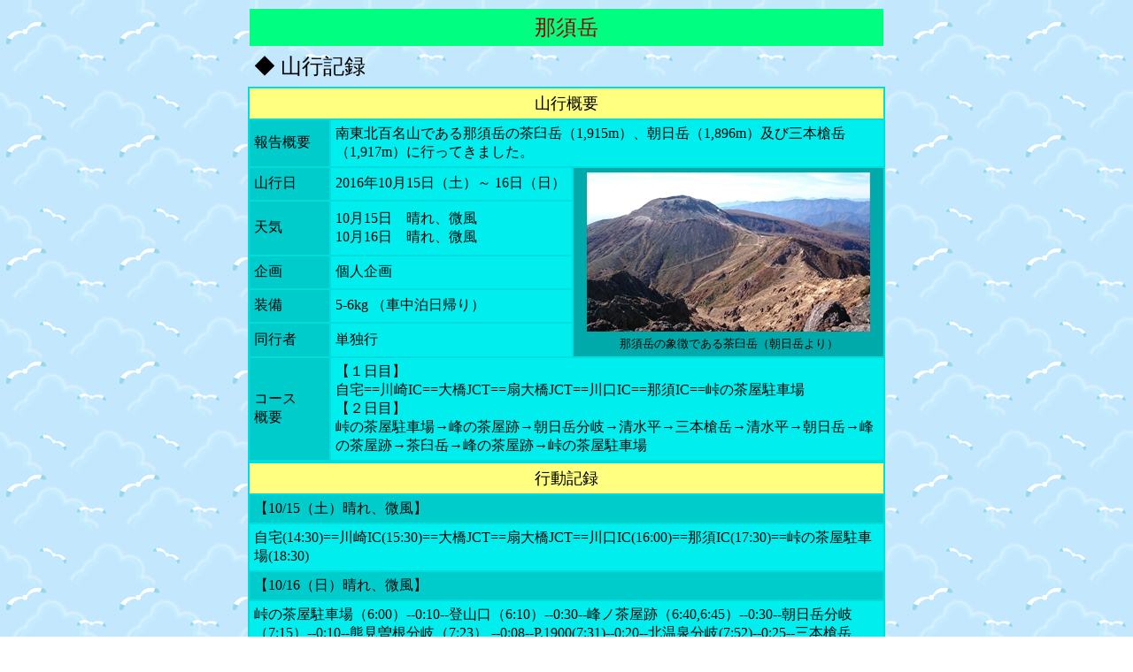

--- FILE ---
content_type: text/html; charset=UTF-8
request_url: https://toshhp.com/outdoorlife/nasu.html
body_size: 6365
content:
<!DOCTYPE html>
<html lang="ja">
<head>
<meta charset="UTF-8">
<TITLE>那須岳</TITLE>
<meta name="viewport" content="width=device-width">
<meta content="text/css" http-equiv="Content-Style-Type">
</HEAD>

<BODY background=../img/a016bcg.gif>
<DIV align=center>
<TABLE border=0 cellPadding=5 width=720>
	<TR>
		<TD bgColor=#00ff80 align=middle><FONT color=#990000 size=5>那須岳</FONT></TD>
	</TR>
	<TR>
		<TD align=left><FONT color=#000000 size=5>◆ 山行記録</FONT></TD>
	</TR>
</TABLE>

<TABLE cellPadding=5 width=720 bgColor=#00dddd>
	<COLGROUP width="90"></COLGROUP>
	<TR>
		<TD bgColor=#ffff80 colSpan=3 vAlign="middle" align="center"><FONT size=4>山行概要</FONT></TD>
	</TR>
	<TR>
		<TD bgColor=#00cccc>報告概要</TD>
		<TD bgColor=#00eeee colSpan=2>南東北百名山である那須岳の茶臼岳（1,915m）、朝日岳（1,896m）及び三本槍岳（1,917m）に行ってきました。</TD>
	</TR>
	<TR>
		<TD bgColor=#00cccc>山行日</TD>
		<TD bgColor=#00eeee>2016年10月15日（土）～ 16日（日）</TD>
		<TD bgColor=#00aaaa rowSpan=5 width=340 vAlign="middle" align="center"><FONT size=2><IMG border=0 src="nasu.files/DSC100.jpg"><BR>那須岳の象徴である茶臼岳（朝日岳より）</FONT></TD>
	</TR>
	<TR>
		<TD bgColor=#00cccc>天気</TD>
		<TD bgColor=#00eeee>10月15日　晴れ、微風<BR>10月16日　晴れ、微風</TD>
	</TR>
	<TR>
		<TD bgColor=#00cccc>企画</TD>
		<TD bgColor=#00eeee>個人企画</TD>
	</TR>
	<TR>
		<TD bgColor=#00cccc>装備</TD>
		<TD bgColor=#00eeee>5-6kg （車中泊日帰り）</TD>
	</TR>
	<TR>
		<TD bgColor=#00cccc>同行者</TD>
		<TD bgColor=#00eeee>単独行</TD>
	</TR>
	<TR>
		<TD bgColor=#00cccc>コース<BR>概要</TD>
		<TD bgColor=#00eeee colSpan=2 vAlign=middle align="left">
		【１日目】<BR>
		自宅==川崎IC==大橋JCT==扇大橋JCT==川口IC==那須IC==峠の茶屋駐車場<BR>
		【２日目】<BR>
		峠の茶屋駐車場→峰の茶屋跡→朝日岳分岐→清水平→三本槍岳→清水平→朝日岳→峰の茶屋跡→茶臼岳→峰の茶屋跡→峠の茶屋駐車場</TD>
	</TR>
</TABLE>

<TABLE cellPadding=5 width=720 bgColor=#00dddd>
	<TR>
		<TD bgColor=#ffff80 colSpan=2 align="center"><FONT size=4>行動記録</FONT></TD>
	</TR>
	<TR>
		<TD bgColor=#00cccc colSpan=2 align="left">【10/15（土）晴れ、微風】</TD>
	</TR>
	<TR>
		<TD bgColor=#00eeee colSpan=2 align="left">
		自宅(14:30)==川崎IC(15:30)==大橋JCT==扇大橋JCT==川口IC(16:00)==那須IC(17:30)==峠の茶屋駐車場(18:30)</TD>
	</TR>
	<TR>
		<TD bgColor=#00cccc colSpan=2 align="left">【10/16（日）晴れ、微風】</TD>
	</TR>
	<TR>
		<TD bgColor=#00eeee colSpan=2 align="left">
		峠の茶屋駐車場（6:00）--0:10--登山口（6:10）--0:30--峰ノ茶屋跡（6:40,6:45）--0:30--朝日岳分岐（7:15）--0:10--熊見曽根分岐（7:23）
		--0:08--P.1900(7:31)--0:20--北温泉分岐(7:52)--0:25--三本槍岳(8:16,9:00)
		--0:55--熊見曽根分岐（9:55）--0:20--朝日岳（10:16,10:20）--0:35--峰ノ茶屋跡（10:55）--0:35--茶臼岳（11:30）
		--0:30--峰ノ茶屋跡（12:00）--0:30--峠の茶屋駐車場（12:30）<BR><BR>
		峠の茶屋駐車場（12:45）==那須IC（13:40）==黒磯PA（14:00）==蓮田SA（15:30）==川口IC（15:40）==大橋JCT（16:00）==川崎IC（16:30）==自宅（17:30）</TD>
	</TR>
</TABLE>

<TABLE border=0 cellPadding=5 width=720 bgColor=#00dddd>
	<TR>
		<TD bgColor=#ffff80 align="center"><B><FONT size=4>行程図</FONT></B></TD>
	</TR>
	<TR>
		<TD bgColor=#00aaaa align="center"><IMG border=0 src="nasu.files/map_161016.jpg"></TD>
	</TR>
</TABLE>

<TABLE cellPadding=5 width=720 bgColor=#00dddd>
	<COLGROUP width="50%"></COLGROUP>
	<TR>
		<TD bgColor=#ffff80 colSpan=2 align="center"><B><FONT color=#000000 size=4>天気図</FONT></B></TD>
	</TR>
	<TR>
		<TD bgColor=#00eeee colSpan=2 align="left"><font size="2">【10/15（土）】　日の出 5:48, 日の入り 17:05　　晴れ 22.8℃/8.4℃, 25%, 南 2m/s, 降雨量 0.0mm</FONT><BR>
		　<IMG border=0 src="nasu.files/gms_161015.jpg">　　<IMG border=0 src="nasu.files/weather_161015.jpg"></TD>
	</TR>
	<TR>
		<TD bgColor=#00eeee colSpan=2 align="left"><font size="2">【10/16（日）】　日の出 5:48, 日の入り 17:03　　晴れ 23.9℃/9.1℃, 35%, 南 4m/s, 降雨量 0.0mm</FONT><BR>
		　<IMG border=0 src="nasu.files/gms_161016.jpg">　　<IMG border=0 src="nasu.files/weather_161016.jpg"></TD>
	</TR>
	<TR>
		<TD bgColor=#00eeee colSpan=2 align=right><FONT size=2>Yahoo!天気情報　過去の天気より転載　＠栃木県（宇都宮）</FONT></TD>
	</TR>
</TABLE>

<TABLE border=0 cellPadding=5 width=720>
	<TR>
		<TD><B><FONT size=5>◆ 山行資料</FONT></B></TD>
	</TR>
</TABLE>
<TABLE border=0 cellPadding=5 width=720 bgColor=#00dddd>
	<COLGROUP width="90"></COLGROUP>
	<TR>
		<TD bgColor=#ffff80 colSpan=6 align="center"><B><FONT size=4>アプローチメモ</FONT></B></TD>
	</TR>
	<TR>
		<TD bgColor=#00cccc align="center">交通手段</TD>
		<TD bgColor=#00eeee align="left">
		・東名高速（川崎ＩＣ～東京ＩＣ）：　　　　360円（ETC割引）<BR>
		・首都高（用賀ＩＣ～川口ＩＣ）：　　　　1,300円（ETC割引）<BR>
		・東北自動車道（川口ＩＣ→那須ＩＣ）：　3,110円（ETC割引）</TD>
	</TR>
	<TR>
		<TD bgColor=#00cccc align="center">温泉</TD>
		<TD bgColor=#00eeee colSpan=5 align="left">
		・なし（パス）</TD>
	</TR>
</TABLE>

<TABLE border=0 cellPadding=5 width=720>
	<TR>
		<TD><B><FONT size=5>◆ 日誌と写真</FONT></B></TD>
	</TR>
</TABLE>

<TABLE cellPadding="5" width=720 bgColor=#00dddd>
	<TR>
		<TD bgColor=#ffff80 vAlign=center colSpan=2 align="center"><FONT size=4>行動日誌</FONT></TD>
	</TR>
	<TR>
		<TD bgColor=#00eeee colSpan=2 align="left">
		　秋は空気が乾いていて紅葉で山に色彩があり、最近登山には夏場よりも秋の方が最適なシーズンと思うようになってきた。 
		今年の夏も台風が日本近海でうろついていたり、どこかで集中豪雨があったりということで、昔のようなまぶしい太陽の下でかき氷をほうばるという暑い夏が続くということが少なくなった。<BR>
		　秋の紅葉といえば東北の百名山を思い浮かぶが、残念ながらほとんど未制覇である。
		友人が吾妻山に行くというので、そのつもりになったが、あいにく１０月の連休は市民マラソンを予定していたので、あまり遠くには行けない。
		そこで東京から比較的近い那須はまだ行っていないので、いつかは挑戦しようと思っていた。
		１０月の連休の市民マラソンは友人とフルマラソンに出場ということであったが、歩道を走るいわゆるマラニックで、いつもどおりあまりタイムを落とすことなく完走できた。
		その翌週ではあったが、天気予報では申し分のない快晴ということなので、那須に挑戦することとした。</TD>
	</TR>
	
	<TR>
		<TD bgColor=#00cccc colSpan=2 align="left">【10/15（土）　晴れ、微風】</TD>
	</TR>
	<TR>
		<TD bgColor=#00eeee colSpan=2 align="left">
		　会社の休みをとって行こうかなとも思ったが、あいにく金曜日は会社を休むことができず土日で出かけることにした。<BR>
		　那須岳の登山口にあたる那須ロープウェイ駅までナビで調べてみると３時間半程度で行けることが分かり、土曜日は午後2時半に自宅を出る。<BR>
		　首都高の東京を抜け東北自動車道を北に向かう。やはり那須ＩＣまでやはりちょっと時間がかかる。ICを下りた頃にはあたりは暗くなっていた。
		そこから那須ロープウェイ駅を目指して登っていくが、だんだんカーブが多くなり高度が上がっていくにつれすれ違う車もなく、心細くなる。
		ロープウェイ駅らしいところを通過し、駐車場を探しながら登っていくと終点近くになって広い立派な駐車場に突き当たった。<BR>
		　時刻は６時半頃、駐車場には数台の車が止まっていて中には登山者らしき車もあった。
		運転中出会う車もなく心細かったが一安心して、さっそくコンビニ弁当とビールで夕食を済まし、車中泊で眠る。</TD>
	</TR>
	
	<TR>
		<TD bgColor=#00cccc colSpan=2 align="left">【10/16（日）　晴れ、微風】</TD>
	</TR>
	<TR>
		<TD bgColor=#00eeee colSpan=2 align="left">
		　翌朝５時頃に起きるつもりがやたら周りがうるさい。窓の外をみるとなんとたくさんの人である。
		駐車場も満杯。 ちょうど自分の車の前にはひろびろと那須の平野が見渡せ、その向こうに朝日がまさに登ろうとしている。
		周りの人は登山客というよりも観光客といった趣きである。ご来光を車から直接見える特等席に駐車してしまったようだ。
		まあご来光を見ながら朝飯を済まし、服を着替えて出発する。</TD>
	</TR>
	
	<TR>
		<TD bgColor=#00aaaa vAlign="middle" align="center"><IMG border=0 src="nasu.files/DSC101.jpg"><BR><FONT size=2>人でごったがえす峠の茶屋駐車場</FONT></TD>
		<TD bgColor=#00aaaa vAlign="middle" align="center"><IMG border=0 src="nasu.files/DSC102.jpg"><BR><FONT size=2>那須岳登山口</FONT></TD>
	</TR>
	
	<TR>
		<TD bgColor=#00eeee colSpan=2 align="left">
		まぶしい朝日も出て空は快晴、駐車場から見上げる山は紅葉まっさかりである。６時に出発する。 登山口の鳥居をくぐってから階段の山道を登っていく。
		ほどなく視界が開けると稜線上にある峰ノ茶屋跡避難小屋が 遠くの方に見え、登山道がそれに向けてまっすぐ上っている。コースタイムで約１時間10分とあるが４０分ほどで到着。
		ここにくると山裾からかすかに噴煙を上げる茶臼岳、それに荒々しい朝日岳が近くに迫ってくる。ちょうど那須の真ん中にあたり、 那須岳の中心部に来たという感じがする。</TD>
	</TR>
	
	<TR>
		<TD bgColor=#00aaaa vAlign="middle" align="center"><IMG border=0 src="nasu.files/DSC103.jpg"><BR><FONT size=2>峰ノ茶屋跡避難小屋への登り</FONT></TD>
		<TD bgColor=#00aaaa vAlign="middle" align="center"><IMG border=0 src="nasu.files/DSC104.jpg"><BR><FONT size=2>峰ノ茶屋跡避難小屋から朝日岳</FONT></TD>
	</TR>
	
	<TR>
		<TD bgColor=#00eeee colSpan=2 align="left">
		　大勢の人が休んでいるが、避難小屋は使えない。ここからはネットやガイド本からの情報で一番の難所という場所を通ることとなる。 
		確かに一部切れ落ちたトラバースや急な岩場があるが、道はしっかりしていて危険を感じることはまったくない。</TD>
	</TR>
	
	<TR>
		<TD bgColor=#00aaaa vAlign="middle" align="center"><IMG border=0 src="nasu.files/DSC105.jpg"><BR><FONT size=2>峰ノ茶屋跡避難小屋</FONT></TD>
		<TD bgColor=#00aaaa vAlign="middle" align="center"><IMG border=0 src="nasu.files/DSC106.jpg"><BR><FONT size=2>朝日岳への崖のトラバース</FONT></TD>
	</TR>
	
	<TR>
		<TD bgColor=#00eeee colSpan=2 align="left">
		難所を通過すると朝日岳の肩に到着する。右手に朝日岳が近くに聳えている。山頂へは帰りに寄ることにして先を急ぐ。</TD>
	</TR>
	
	<TR>
		<TD bgColor=#00aaaa vAlign="middle" align="center"><IMG border=0 src="nasu.files/DSC107.jpg"><BR><FONT size=2>熊見曽根東橋より茶臼岳</FONT></TD>
		<TD bgColor=#00aaaa vAlign="middle" align="center"><IMG border=0 src="nasu.files/DSC108.jpg"><BR><FONT size=2>ピーク1900m</FONT></TD>
	</TR>
	
	<TR>
		<TD bgColor=#00eeee colSpan=2 align="left">
		　朝日岳の肩からは眺めの良い縦走路が続き、P.1900を越えたあたりから打って変わって清水平というなだらかな平原に入る。 
		ちょっとした湿原であるが、木道から下をみるとうっすら氷が張っていた。</TD>
	</TR>
	
	<TR>
		<TD bgColor=#00aaaa vAlign="middle" align="center"><IMG border=0 src="nasu.files/DSC109.jpg"><BR><FONT size=2>清水平</FONT></TD>
		<TD bgColor=#00aaaa vAlign="middle" align="center"><IMG border=0 src="nasu.files/DSC110.jpg"><BR><FONT size=2>三本槍岳（最高峰 1917m）</FONT></TD>
	</TR>
	
	<TR>
		<TD bgColor=#00eeee colSpan=2 align="left">
		　清水平からなだらかな山道で三本槍岳まで続く。ほとんど疲れることなく三本槍岳に到着する。<br>
		　そこからはまさしく360度のパノラマが広がっていた。 北の方には飯豊朝日連峰、また行く前に山行計画を立てていた磐梯吾妻連峰、安達太良山、南の方には朝日岳、茶臼岳の荒々しい稜線、その向こうはおそらく日光白根山や男体山と思われる山影がうっすら見えている。<BR>
		　景色を味わいながらゆっくりカップラーメンを食べて、またもと来た道を引き返す。</TD>
	</TR>
	<TR>
		<TD bgColor=#00aaaa vAlign="middle" align="center"><IMG border=0 src="nasu.files/DSC111.jpg"><BR><FONT size=2>朝日岳（1896m）</FONT></TD>
		<TD bgColor=#00aaaa vAlign="middle" align="center"><IMG border=0 src="nasu.files/DSC112.jpg"><BR><FONT size=2>朝日岳より三本槍岳方面を望む</FONT></TD>
	</TR>
	
	<TR>
		<TD bgColor=#00eeee colSpan=2 align="left">
		　清水平から少々登ると朝日岳の肩に到着。そこから朝日岳山頂へはほんの１０分ほどで到着する。 朝日岳からも３６０度の大パノラマが楽しめた。特に那須の平野や家々が眼下に広がっている。
		またここからの茶臼岳の姿が素晴らしい。<BR>
		　時刻はまだ１０時１５分、十分時間があるので茶臼岳も制覇することにし、写真撮影をそこそこに済まし登ってきた道を引き返す。 
		改めて清水平の緩やかな稜線と異なり朝日岳周辺は噴火口の後のような岩山である。
		峰ノ茶屋跡からは茶臼岳への登り道となる。この登り道から朝日岳の斜面の素晴らしい紅葉が眺められた。</TD>
	</TR>
	
	<TR>
		<TD bgColor=#00aaaa vAlign="middle" align="center"><IMG border=0 src="nasu.files/DSC113.jpg"><BR><FONT size=2>茶臼岳山頂那須神社（1720m）</FONT></TD>
		<TD bgColor=#00aaaa vAlign="middle" align="center"><IMG border=0 src="nasu.files/DSC114.jpg"><BR><FONT size=2>茶臼岳より峰ノ茶屋方面</FONT></TD>
	</TR>
	
	<TR>
		<TD bgColor=#00eeee colSpan=2 align="left">
		　茶臼岳はロープウェイで登ることが出来るので人が多くなる。茶臼岳に登ると噴火口の周りを一周することとなる。 その最高峰には鳥居、祠があり、たくさんの人が休憩していた。<BR>
		　茶臼岳から朝日岳、三本槍岳方面の景色も素晴らしい。今日辿ってきた稜線が見える。また茶臼岳のふもとの紅葉が素晴らしい。</TD>
	</TR>
	
	<TR>
		<TD bgColor=#00aaaa vAlign="middle" align="center"><IMG border=0 src="nasu.files/DSC115.jpg"><BR><FONT size=2>峰ノ茶屋からの下り</FONT></TD>
		<TD bgColor=#00aaaa vAlign="middle" align="center"><IMG border=0 src="nasu.files/DSC116.jpg"><BR><FONT size=2>朝日岳の紅葉と荒々しい稜線</FONT></TD>
	</TR>
	
	<TR>
		<TD bgColor=#00eeee colSpan=2 align="left">
		　茶臼岳に登っている頃からトイレに行きたくなったが、茶臼岳ロープウェイの駅へは３０分ほど下らなければならない。
		どうせ下るのであればもと来た峰の茶屋経由駐車場まで我慢しようと決心する。それにしても陽が登るにつれ大勢の登山客である。
		これだけ大勢の登山客が来るのにトイレがないのは非常に残念である。<BR>
		　峰ノ茶屋では休憩も取らずひたすら下山する。途中朝日岳の紅葉と緑の草原が風でなびいいているのが美しい。
		やっとの思いで駐車場に到着。すぐにトイレに駆け込んで用を済まして自分の車のところに戻ってくると駐車場は満車状態。
		私の車の前で自家用車に乗ったおじさんから「出るの？」と声を掛けられ、「着替えてから出るよ。」と返事してそこそこ慌てて着替える。
		それにしても駐車場は車があふれていて、皆さん駐車スペースを確保するのに四苦四苦八苦している。確かに下りの車道でも反対の上り車線は数珠つなぎであった。<BR>
		　帰りにどこか温泉でもたち寄ろうかと思ったが、気軽に日帰り入浴が出来そうな温泉に出くわさない。
		また東京までちょっと遠いので渋滞を避けるためにも温泉はパスしてそのまま高速を飛ばして自宅に帰った。</TD>
	</TR>
	
	<TR>
		<TD bgColor=#ffff80 colSpan=2 align="center"><B><FONT size=4>感想</FONT></B></TD>
	</TR>
	<TR>
		<TD bgColor=#00eeee colSpan=2 align="left">
		　那須は以前KMTで企画されていたが、理由は忘れたが参加しなかった。
		ＫＭＴメンバーによると当日はすごい強風にさらされたとか、そういう話を聞いていたので、また百名山でもあるので覚悟して行ったが、天候に恵まれたせいか、楽して那須岳の主要な三山を楽しむことができた。
		また紅葉シーズンの真っ只中というベストシーズンに山行が出来て幸せであった。
		前日に登山口まで行っておくことが、このシーズン中の山行には重要である。ロープウェイ駅までに続く車の渋滞をみると、前日の夕方、心細かった車道はなんであったろうかと思う。<BR>
		　昨年の朝日岳に続き、今回那須岳を制覇したが、東北の百名山はまだまだ残っている。
		三本槍岳から遠くに見えていた飯豊連峰、磐梯吾妻、安達太良山など今年はもうこれらの山には行けないが、来年には是非とも制覇と思いを馳せる山行であった。</TD>
	</TR>
</TABLE>

<IMG src="../img/tomo891n.gif" ><a href="../index.html">　ホームへ</a><BR>

</DIV>
</BODY>
</HTML>
